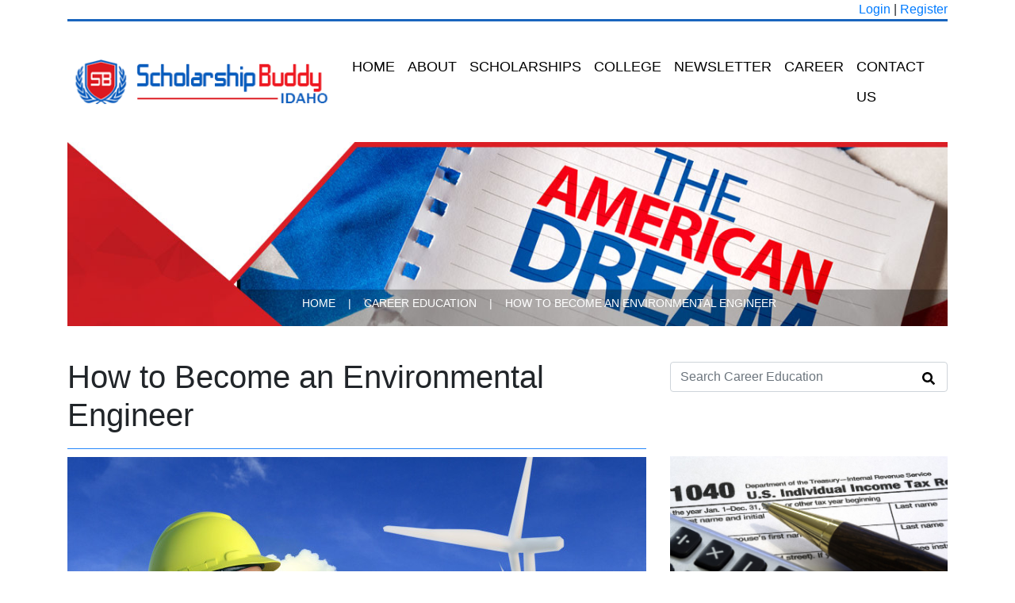

--- FILE ---
content_type: text/html; charset=utf-8
request_url: https://scholarshipbuddyidaho.com/career-education/312043/how-to-become-an-environmental-engineer
body_size: 5454
content:
<!doctype html>
<html lang="en" xmlns:https="http://www.w3.org/1999/xhtml">
<head>
    <!-- adsense-auto-ads -->
        <script data-ad-client="ca-pub-1982086789654211" async
                src="https://pagead2.googlesyndication.com/pagead/js/adsbygoogle.js"></script>

    <!-- Global site tag (gtag.js) - Google Analytics -->
        <script async src="https://www.googletagmanager.com/gtag/js?id=UA-4298132-8"></script>
        <script>
            window.dataLayer = window.dataLayer || [];

            function gtag() {
                dataLayer.push(arguments);
            }

            gtag('js', new Date());
                        gtag('config', 'UA-4298132-8');
                    </script>
    
    <meta charset="utf-8">
    <meta http-equiv="X-UA-Compatible" content="IE=edge">
    <meta name="viewport" content="width=device-width, initial-scale=1, shrink-to-fit=no">
    <meta name="csrf-token" content="xJSysAV4QF7kcS1wwfjAqSIqQGrJRkZc0vNlfDna">
    
    <title>How to Become an Environmental Engineer in Idaho</title>
    <meta name="keywords" content="How to Become an Environmental Engineer in Idaho">
    <meta name="description" content="Are you curious on How to Become an Environmental Engineer in Idaho.  We outline the necessary steps needed, including education and training you will need in Idaho.">

    <meta property="og:title" content="How to Become an Environmental Engineer in Idaho">
    <meta property="og:description" content="Are you curious on How to Become an Environmental Engineer in Idaho.  We outline the necessary steps needed, including education and training you will need in Idaho."/>

    <link rel="canonical" href="https://scholarshipbuddyidaho.com/career-education/312043/how-to-become-an-environmental-engineer"/>

    <link rel="stylesheet" href="/css/vendor.css?id=c2d23b3e164df492041fbae1a9babc47">
    <link rel="stylesheet" href="/css/app.css?id=24847fcbdb7e4d20f401bbdf4c8a2ca6">

    <link rel="apple-touch-icon" href="https://scholarshipbuddyidaho.com/images/favs/apple-icon-120x120.png">
    <link rel="apple-touch-icon" sizes="57x57" href="https://scholarshipbuddyidaho.com/images/favs/apple-icon-57x57.png">
    <link rel="apple-touch-icon" sizes="60x60" href="https://scholarshipbuddyidaho.com/images/favs/apple-icon-60x60.png">
    <link rel="apple-touch-icon" sizes="72x72" href="https://scholarshipbuddyidaho.com/images/favs/apple-icon-72x72.png">
    <link rel="apple-touch-icon" sizes="76x76" href="https://scholarshipbuddyidaho.com/images/favs/apple-icon-76x76.png">
    <link rel="apple-touch-icon" sizes="114x114" href="https://scholarshipbuddyidaho.com/images/favs/apple-icon-114x114.png">
    <link rel="apple-touch-icon" sizes="120x120" href="https://scholarshipbuddyidaho.com/images/favs/apple-icon-120x120.png">
    <link rel="apple-touch-icon" sizes="144x144" href="https://scholarshipbuddyidaho.com/images/favs/apple-icon-144x144.png">
    <link rel="apple-touch-icon" sizes="152x152" href="https://scholarshipbuddyidaho.com/images/favs/apple-icon-152x152.png">
    <link rel="apple-touch-icon" sizes="180x180" href="https://scholarshipbuddyidaho.com/images/favs/apple-icon-180x180.png">
    <link rel="icon" type="image/png" sizes="192x192" href="https://scholarshipbuddyidaho.com/images/favs/android-icon-192x192.png">
    <link rel="icon" type="image/png" sizes="32x32" href="https://scholarshipbuddyidaho.com/images/favs/favicon-32x32.png">
    <link rel="icon" type="image/png" sizes="96x96" href="https://scholarshipbuddyidaho.com/images/favs/favicon-96x96.png">
    <link rel="icon" type="image/png" sizes="16x16" href="https://scholarshipbuddyidaho.com/images/favs/favicon-16x16.png">
    <link rel="manifest" href="https://scholarshipbuddyidaho.com/images/favs/manifest.json">
    <meta name="msapplication-TileColor" content="#ffffff">
    <meta name="msapplication-TileImage" content="/images/favs/ms-icon-144x144.png">
    <meta name="theme-color" content="#ffffff">

        
    
</head>
<body>



<div class="container">
    <div class="text-right">
                    <a href="https://scholarshipbuddyidaho.com/login">Login</a> | <a href="https://scholarshipbuddyidaho.com/register">Register</a>
            </div>
</div>
<div class="container-full">

    <div class="container">
        
        <header>
            <nav class="navbar navbar-expand-xl navbar-light bg-white" id="main-nav">
                <a class="navbar-brand" href="https://scholarshipbuddyidaho.com"><img alt="idaho" class="img-fluid"
                                                                        src="https://scholarshipbuddyidaho.com/images/logo-idaho.png"></a>
                <button class="navbar-toggler" type="button" data-toggle="collapse" data-target="#topNavBar"
                        aria-controls="topNavBar" aria-expanded="false"
                        aria-label="Toggle navigation">
                    <span class="navbar-toggler-icon"></span>
                </button>
                <div class="collapse navbar-collapse" id="topNavBar">
                    <ul class="navbar-nav">
                        
                                                    <li class="nav-item ">
                                <a class="nav-link"
                                   href="/">Home</a>
                            </li>
                                                    <li class="nav-item ">
                                <a class="nav-link"
                                   href="https://scholarshipbuddyidaho.com/about-us">About</a>
                            </li>
                                                    <li class="nav-item ">
                                <a class="nav-link"
                                   href="https://scholarshipbuddyidaho.com/scholarships">Scholarships</a>
                            </li>
                                                    <li class="nav-item ">
                                <a class="nav-link"
                                   href="https://scholarshipbuddyidaho.com/colleges">College</a>
                            </li>
                                                    <li class="nav-item ">
                                <a class="nav-link"
                                   href="https://scholarshipbuddyidaho.com/newsletter">Newsletter</a>
                            </li>
                                                    <li class="nav-item ">
                                <a class="nav-link"
                                   href="https://scholarshipbuddyidaho.com/careers">Career</a>
                            </li>
                                                    <li class="nav-item ">
                                <a class="nav-link"
                                   href="https://scholarshipbuddyidaho.com/contact-us">Contact Us</a>
                            </li>
                                            </ul>
                </div>
            </nav>
        </header>
    </div>
</div>

            <div class="container">
            <div class="top-image-container">
                
                <img alt="Scholarhips" class="img-responsive" width="100%"
                     src="https://scholarshipbuddyidaho.com/scholarship-images/top-images/idaho-wages.jpg" title="wages">
                <div class="top-image-overlay">
                                            <nav class="navbar-expand-sm navbar-light">
                            <div class="collapse navbar-collapse show">
                                <ul itemscope itemtype="https://schema.org/BreadcrumbList" class="navbar-nav mr-auto">
                                    <li class="nav-item" itemprop="itemListElement" itemscope
                                        itemtype="https://schema.org/ListItem">
                                        <a itemprop="item" class="nav-link" href="/"><span
                                                    itemprop="name">Home</span></a>
                                        <meta itemprop="position" content="1"/>
                                    </li>
                                    <li class="nav-item">
                                        <a class="nav-link">|</a></li>
                                        <li class="nav-item" itemprop="itemListElement" itemscope itemtype="https://schema.org/ListItem">
        <a itemprop="item" class="nav-link" href="https://scholarshipbuddyidaho.com/careers"><span
                    itemprop="name">Career Education</span></a>
        <meta itemprop="position" content="2"/>
    </li>
    <li class="nav-item"><a class="nav-link">|</a></li>
    <li class="nav-item" itemprop="itemListElement" itemscope itemtype="https://schema.org/ListItem">
        <a itemprop="item" class="nav-link active" href="https://scholarshipbuddyidaho.com/career-education/312043/how-to-become-an-environmental-engineer"><span
                    itemprop="name">How to Become an Environmental Engineer</span></a>
        <meta itemprop="position" content="3"/>
    </li>
                                </ul>
                            </div>
                        </nav>
                                    </div>
            </div>
        </div>
    
<div class="container">
    


    <div class="flash-message">
                                                                                            </div>

        <article id="wage-detail-container" itemscope itemtype="https://schema.org/Article">
        <meta itemprop="author publisher" content="Scholarship Buddy Idaho">
        <meta itemprop="datePublished" content="">
        <meta itemprop="dateModified" content="2018-07-31 13:56:37">

        <div class="row">
            <h1 class="col col-12 col-md-8" itemprop="name headline">How to Become an Environmental Engineer</h1>
            <div class="col col-12 col-md-4">
                <form method="POST" action="https://scholarshipbuddyidaho.com/search/wages" id="search-form"><input type="hidden" name="_token" value="xJSysAV4QF7kcS1wwfjAqSIqQGrJRkZc0vNlfDna">
                <div class="search-bar-with-icon">
                    <input class="form-control" type="text" name="query" id="query" placeholder="Search Career Education">
                    <a href="#"><i class="fas fa-search" style="position: absolute; right: 16px; top: 13px;"></i></a>
                </div>

                </form>
            </div>
        </div>

        <div class="row">
            <div class="col col-12 col-md-8 wages">
                <div class="interior-divider" style="margin-bottom: 10px;"></div>

                <div class="wages-top">
                    <img itemprop="image" src="https://dcivweuyzxz66.cloudfront.net/wages/how-to-become-an-environmental-engineer-542-detail.jpg"
                         class="img-responsive" width="100%">
                    <div class="wages-overlay d-none d-md-block">
                        <div class="row" id="wages-top">
                            <div class="col col-4">
                                <span>EXPECTED WAGE:</span><br> $80,000.00                            </div>
                            <div class="col col-4">
                                <span>Unemployment:</span><br> 1.5%
                            </div>
                            <div class="col col-4">
                                <span>Education:</span><br> Bachelor&#039;s degree
                            </div>
                        </div>
                    </div>

                </div>

                <div itemprop="articleBody">
                    <p id="wages-intro">
                        In order to become an environmental engineer, a bachelor's degree is required. Environmental engineers need to have a bachelor's degree in environmental engineering or a related field including: general, chemical or civil engineering. Practical experience is highly valued by employers. Cooperative engineering programs that award college credit for specific job experience are valuable. Chances of employment are greatly enhanced after obtaining licensure.
                    </p>
                    <div class="clearfix"></div>

                                                                                        
                            <h4 itemprop="articleSection">Education &amp; Training</h4>
                            <p>High school students interested in a career as an environmental engineer should take courses in physics, calculus, biology, chemistry, trigonometry and algebra.<br />
<br />
Environmental engineering jobs within entry-level positions require a bachelor's degree. Typically, programs are 4 years and include field studies, laboratory and classroom components. Certain universities and colleges provide cooperative programs to enable students to obtain practical experience while completing their degree.<br />
<br />
Individuals may wish to enroll in special 5 year programs offered by some universities and colleges where they can graduate with a master's degree and a bachelor's degree. These graduate degrees enable engineers to do research and development or to work as an instructor at universities or colleges.<br />
<br />
ABET accredited engineering programs are considered to be among the best. Certain employers will only hire candidates who have graduated from such a program. ABET accredited programs are typically required for those who want to be a licensed professional engineer.</p>
                            <div class="clearfix"></div>
                                                                    
                            <h4 itemprop="articleSection">Licenses, Certifications, and Registrations</h4>
                            <p>Many environmental engineers desire PE or professional engineer licensing. Obtaining PE designation typically requires the following:<br />
<br />
A) Successful completion of an ABET accredited engineering degree program<br />
<br />
B) A passing score on the FE or Fundamentals of Engineering exam<br />
<br />
C) A passing score on the PE or Professional Engineering exam<br />
<br />
D) Relevant work experience<br />
<br />
After graduating, the first FE exam can be taken. Once this test is passed, engineers are commonly referred to as EIs engineer interns or EITs or engineers in training. Once suitable work experience has been obtained, the second exam, known as the Principals and Practice of Engineering can be taken.<br />
<br />
Many places have continuing education requirements in order for engineers to maintain their licenses. Many places will recognize licensure from other areas as long as it meets or exceeds local requirements. Board certification may be obtained to show that an environmental engineer has expertise in a specific area.</p>
                            <div class="clearfix"></div>
                                                                    
                            <h4 itemprop="articleSection">Skills and Qualities that will Help</h4>
                            <p>Imagination: Environmental engineers often are required to design systems that will integrate into larger ones. Therefore, they need to imagine how their proposed design ideals will interact with components from the bigger picture. For example, along with environmental concerns, they may have to negotiate equipment, workers and machinery.<br />
<br />
Interpersonal Skills: Environmental engineers need to work together with a variety of individuals to reach common goals. They often work alongside scientists and engineers who design other system components. Mechanics and technicians work with environmental engineers on a consistent basis to implement designs.<br />
<br />
Problem-Solving Skills: These engineers need to simultaneously deal with numerous issues including: environmental protection and workers' safety when designing processes and facilities. It is vital to anticipate and identify certain issues in order to protect the health and safety of workers, prevent losses for their employers and assess environmental damage.<br />
<br />
Reading Skills: Environmental engineers commonly work with lawyers, business people and numerous professionals outside of their field. They often have to comprehend and read documents that focus on information that is outside of their training realm.<br />
<br />
Writing Skills: These engineers must write and communicate clearly so others can comprehend their proposals, plans, findings, specifications and numerous other documents.</p>
                            <div class="clearfix"></div>
                                                                    
                            <h4 itemprop="articleSection">How To Advance</h4>
                            <p>Once engineers gain experience and knowledge, beginning engineers can take on more complex tasks. As they advance, greater independence will be granted for decision making, design development and problem solving. Environmental engineers may eventually advance to supervise a team of technicians or engineers.<br />
<br />
Executive positions such as program managers may be taken on by engineering managers. Prior to obtaining any managerial position; engineers are usually required to work under supervision from an engineer with more experience. A master's degree is commonly required by individuals wishing to advance into a managerial position.</p>
                            <div class="clearfix"></div>
                                                                                                                                                                                                                                            </div>

            </div>

            <div class="col col-12 col-md-4 text-center">
                                <div class="wage-list-side row">
                                            <div class="col-6 col-md-12">
                            <a href="https://scholarshipbuddyidaho.com/career-education/312071/how-to-become-an-accountant-or-auditor"><img
                                        class="img-responsive" width="100%"
                                        src="https://dcivweuyzxz66.cloudfront.net/wages/how-to-become-an-accountant-or-auditor-570-detail.jpg"
                                        alt="How to Become an Accountant or Auditor"></a><br>
                            <a href="https://scholarshipbuddyidaho.com/career-education/312071/how-to-become-an-accountant-or-auditor">How to Become an Accountant or Auditor</a>
                        </div>
                                            <div class="col-6 col-md-12">
                            <a href="https://scholarshipbuddyidaho.com/career-education/312015/how-to-become-a-producer-or-director"><img
                                        class="img-responsive" width="100%"
                                        src="https://dcivweuyzxz66.cloudfront.net/wages/how-to-become-a-producer-or-director-514-detail.jpg"
                                        alt="How to Become a Producer or Director"></a><br>
                            <a href="https://scholarshipbuddyidaho.com/career-education/312015/how-to-become-a-producer-or-director">How to Become a Producer or Director</a>
                        </div>
                                            <div class="col-6 col-md-12">
                            <a href="https://scholarshipbuddyidaho.com/career-education/312000/how-to-become-an-actuary"><img
                                        class="img-responsive" width="100%"
                                        src="https://dcivweuyzxz66.cloudfront.net/wages/how-to-become-an-actuary-499-detail.jpg"
                                        alt="How to Become an Actuary"></a><br>
                            <a href="https://scholarshipbuddyidaho.com/career-education/312000/how-to-become-an-actuary">How to Become an Actuary</a>
                        </div>
                                            <div class="col-6 col-md-12">
                            <a href="https://scholarshipbuddyidaho.com/career-education/312008/how-to-become-an-advertising-promotions-or-marketing-manager"><img
                                        class="img-responsive" width="100%"
                                        src="https://dcivweuyzxz66.cloudfront.net/wages/how-to-become-an-advertising-promotions-or-marketing-manager-507-detail.jpg"
                                        alt="How to Become an Advertising, Promotions, or Marketing Manager"></a><br>
                            <a href="https://scholarshipbuddyidaho.com/career-education/312008/how-to-become-an-advertising-promotions-or-marketing-manager">How to Become an Advertising, Promotions, or Marketing Manager</a>
                        </div>
                                            <div class="col-6 col-md-12">
                            <a href="https://scholarshipbuddyidaho.com/career-education/312028/how-to-become-and-aerospace-engineer"><img
                                        class="img-responsive" width="100%"
                                        src="https://dcivweuyzxz66.cloudfront.net/wages/how-to-become-and-aerospace-engineer-527-detail.jpg"
                                        alt="How to Become and Aerospace Engineer"></a><br>
                            <a href="https://scholarshipbuddyidaho.com/career-education/312028/how-to-become-and-aerospace-engineer">How to Become and Aerospace Engineer</a>
                        </div>
                                            <div class="col-6 col-md-12">
                            <a href="https://scholarshipbuddyidaho.com/career-education/312052/how-to-become-an-agricultural-engineer"><img
                                        class="img-responsive" width="100%"
                                        src="https://dcivweuyzxz66.cloudfront.net/wages/how-to-become-an-agricultural-engineer-551-detail.jpg"
                                        alt="How to Become an Agricultural Engineer"></a><br>
                            <a href="https://scholarshipbuddyidaho.com/career-education/312052/how-to-become-an-agricultural-engineer">How to Become an Agricultural Engineer</a>
                        </div>
                                            <div class="col-6 col-md-12">
                            <a href="https://scholarshipbuddyidaho.com/career-education/312024/how-to-become-an-airline-or-commercial-pilot"><img
                                        class="img-responsive" width="100%"
                                        src="https://dcivweuyzxz66.cloudfront.net/wages/how-to-become-an-airline-or-commercial-pilot-523-detail.jpg"
                                        alt="How to Become an Airline or Commercial Pilot"></a><br>
                            <a href="https://scholarshipbuddyidaho.com/career-education/312024/how-to-become-an-airline-or-commercial-pilot">How to Become an Airline or Commercial Pilot</a>
                        </div>
                                            <div class="col-6 col-md-12">
                            <a href="https://scholarshipbuddyidaho.com/career-education/311873/how-to-become-an-anthropologist-or-archaeologist"><img
                                        class="img-responsive" width="100%"
                                        src="https://dcivweuyzxz66.cloudfront.net/wages/how-to-become-an-anthropologist-or-archaeologist-372-detail.jpg"
                                        alt="How to Become an Anthropologist or Archaeologist"></a><br>
                            <a href="https://scholarshipbuddyidaho.com/career-education/311873/how-to-become-an-anthropologist-or-archaeologist">How to Become an Anthropologist or Archaeologist</a>
                        </div>
                                    </div>
            </div>
        </div>
    </article>
</div>

<form id="logout-form" action="https://scholarshipbuddyidaho.com/logout" method="POST" style="display: none;">
    <input type="hidden" name="_token" value="xJSysAV4QF7kcS1wwfjAqSIqQGrJRkZc0vNlfDna" autocomplete="off">
</form>

<footer>
    <div class="container">
        <div id="footer-links">
            <div class="row">
                <div class="col col-md-4">
                    <h4><a href="https://scholarshipbuddyidaho.com/about-us">About Scholarship Buddy Idaho</a></h4>
                    <p>Scholarship Buddy Idaho focuses on providing scholarship information to high school and college students in the state of Idaho.  We pride ourselves on having the most in depth information available to Idaho students ... <a href="https://scholarshipbuddyidaho.com/about-us">more</a></p>
                    <p class="d-none"><a href="https://scholarshipbuddyidaho.com/all-scholarships">All Scholarships</a></p>
                </div>
                <div class="col col-md-4 text-center">
                    <h4>Quick Links</h4>
                    <ul>
                                                                                                            <li>
                                    <a href="https://scholarshipbuddyidaho.com/about-us">About</a>
                                </li>
                                                                                                                <li>
                                    <a href="https://scholarshipbuddyidaho.com/articles">Articles</a>
                                </li>
                                                                                                                <li>
                                    <a href="https://scholarshipbuddyidaho.com/scholarships">Scholarships</a>
                                </li>
                                                                                                                <li>
                                    <a href="https://scholarshipbuddyidaho.com/colleges">College</a>
                                </li>
                                                                                                                <li>
                                    <a href="https://scholarshipbuddyidaho.com/newsletter">Newsletter</a>
                                </li>
                                                                                                                <li>
                                    <a href="https://scholarshipbuddyidaho.com/register">Scholarship Match Registration</a>
                                </li>
                                                                                                                <li>
                                    <a href="https://scholarshipbuddyidaho.com/careers">Career</a>
                                </li>
                                                                                                                <li>
                                    <a href="https://scholarshipbuddyidaho.com/scholarship-submission">Add Your Scholarship</a>
                                </li>
                                                                                                                                                    <li><a href="https://scholarshipbuddyidaho.com/login">Login</a></li>
                                                                                    
                        
                        

                    </ul>

                </div>
                <div class="col col-md-4 text-right">
                    <h4>Contact Us</h4>

                    <br>
                    Boise, Idaho<br>
                    83702

                    <p>
                        <a href="https://scholarshipbuddyidaho.com/contact-us">Contact Us</a>
                    </p>

                    <i class="fab fa-facebook-square fa-2x"></i>
                    <i class="fab fa-linkedin fa-2x"></i>
                    <i class="fab fa-twitter-square fa-2x"></i>
                    <i class="fab fa-instagram fa-2x"></i>

                </div>
            </div>
        </div>
    </div>
</footer>
<footer id="footer-copy">
    <div class="container">

        <div class="row">
            <div class="col-12 text-center">
                Copyright &copy; 2017 - 2026. All Rights Reserved.
            </div>
        </div>

    </div>
</footer>


<script type="text/javascript" src="/js/vendor.js?id=263f3574f226499fec1094cddd56ccdd"></script>
<script type="text/javascript" src="/js/app.js?id=cb21d1b45a86ca268f916e6d8b6aca48"></script>


</body>
</html>


--- FILE ---
content_type: text/html; charset=utf-8
request_url: https://www.google.com/recaptcha/api2/aframe
body_size: 268
content:
<!DOCTYPE HTML><html><head><meta http-equiv="content-type" content="text/html; charset=UTF-8"></head><body><script nonce="dZbKXkjOkoYqtE1lqkU2dQ">/** Anti-fraud and anti-abuse applications only. See google.com/recaptcha */ try{var clients={'sodar':'https://pagead2.googlesyndication.com/pagead/sodar?'};window.addEventListener("message",function(a){try{if(a.source===window.parent){var b=JSON.parse(a.data);var c=clients[b['id']];if(c){var d=document.createElement('img');d.src=c+b['params']+'&rc='+(localStorage.getItem("rc::a")?sessionStorage.getItem("rc::b"):"");window.document.body.appendChild(d);sessionStorage.setItem("rc::e",parseInt(sessionStorage.getItem("rc::e")||0)+1);localStorage.setItem("rc::h",'1768982451273');}}}catch(b){}});window.parent.postMessage("_grecaptcha_ready", "*");}catch(b){}</script></body></html>